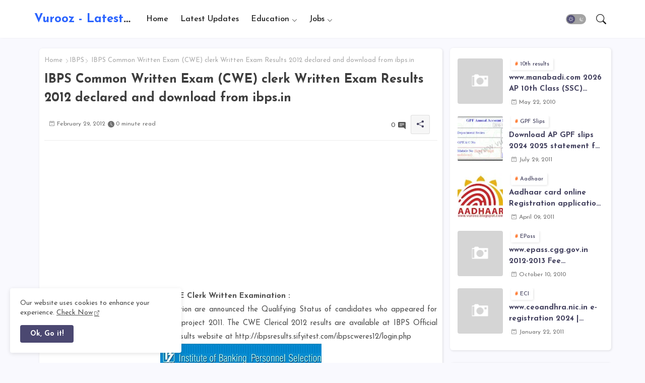

--- FILE ---
content_type: text/html; charset=utf-8
request_url: https://www.google.com/recaptcha/api2/aframe
body_size: 267
content:
<!DOCTYPE HTML><html><head><meta http-equiv="content-type" content="text/html; charset=UTF-8"></head><body><script nonce="cJ6koqqVoZim7IFQ-pGusQ">/** Anti-fraud and anti-abuse applications only. See google.com/recaptcha */ try{var clients={'sodar':'https://pagead2.googlesyndication.com/pagead/sodar?'};window.addEventListener("message",function(a){try{if(a.source===window.parent){var b=JSON.parse(a.data);var c=clients[b['id']];if(c){var d=document.createElement('img');d.src=c+b['params']+'&rc='+(localStorage.getItem("rc::a")?sessionStorage.getItem("rc::b"):"");window.document.body.appendChild(d);sessionStorage.setItem("rc::e",parseInt(sessionStorage.getItem("rc::e")||0)+1);localStorage.setItem("rc::h",'1768874312099');}}}catch(b){}});window.parent.postMessage("_grecaptcha_ready", "*");}catch(b){}</script></body></html>